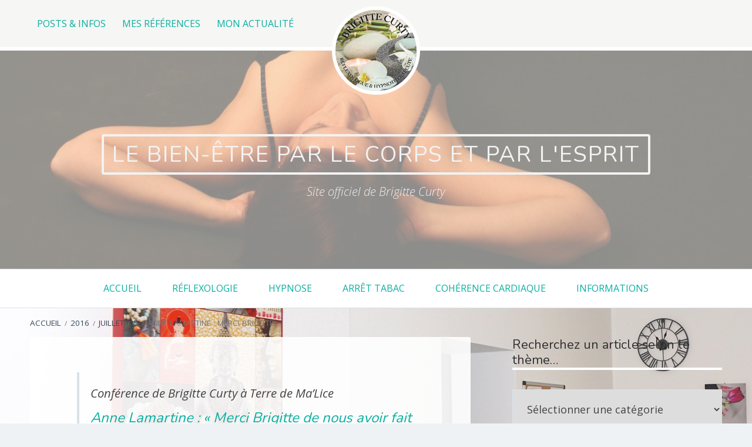

--- FILE ---
content_type: text/html; charset=UTF-8
request_url: http://www.reflexo-zone.fr/2016/07/05/anne-lamartine-merci-brigitte-de-nous-avoir-fait-facebook/
body_size: 10240
content:
<!DOCTYPE html>
<!--[if IE 9]>
<html class="ie ie9" lang="fr-FR">
<![endif]-->
<html lang="fr-FR">
<head>
<meta charset="UTF-8">
<meta name="viewport" content="width=device-width, initial-scale=1">
<link rel="profile" href="http://gmpg.org/xfn/11">
<link rel="pingback" href="http://www.reflexo-zone.fr/xmlrpc.php">

<title>Anne Lamartine  : Merci Brigitte&#8230; &#8211; Le Bien-être par le corps et par l&#039;esprit</title>
<link rel='dns-prefetch' href='//s0.wp.com' />
<link rel='dns-prefetch' href='//fonts.googleapis.com' />
<link rel='dns-prefetch' href='//s.w.org' />
<link rel="alternate" type="application/rss+xml" title="Le Bien-être par le corps et par l&#039;esprit &raquo; Flux" href="http://www.reflexo-zone.fr/feed/" />
<link rel="alternate" type="application/rss+xml" title="Le Bien-être par le corps et par l&#039;esprit &raquo; Flux des commentaires" href="http://www.reflexo-zone.fr/comments/feed/" />
<link rel="alternate" type="application/rss+xml" title="Le Bien-être par le corps et par l&#039;esprit &raquo; Anne Lamartine  : Merci Brigitte&#8230; Flux des commentaires" href="http://www.reflexo-zone.fr/2016/07/05/anne-lamartine-merci-brigitte-de-nous-avoir-fait-facebook/feed/" />
		<script type="text/javascript">
			window._wpemojiSettings = {"baseUrl":"https:\/\/s.w.org\/images\/core\/emoji\/2.3\/72x72\/","ext":".png","svgUrl":"https:\/\/s.w.org\/images\/core\/emoji\/2.3\/svg\/","svgExt":".svg","source":{"concatemoji":"http:\/\/www.reflexo-zone.fr\/wp-includes\/js\/wp-emoji-release.min.js?ver=4.8.27"}};
			!function(t,a,e){var r,i,n,o=a.createElement("canvas"),l=o.getContext&&o.getContext("2d");function c(t){var e=a.createElement("script");e.src=t,e.defer=e.type="text/javascript",a.getElementsByTagName("head")[0].appendChild(e)}for(n=Array("flag","emoji4"),e.supports={everything:!0,everythingExceptFlag:!0},i=0;i<n.length;i++)e.supports[n[i]]=function(t){var e,a=String.fromCharCode;if(!l||!l.fillText)return!1;switch(l.clearRect(0,0,o.width,o.height),l.textBaseline="top",l.font="600 32px Arial",t){case"flag":return(l.fillText(a(55356,56826,55356,56819),0,0),e=o.toDataURL(),l.clearRect(0,0,o.width,o.height),l.fillText(a(55356,56826,8203,55356,56819),0,0),e===o.toDataURL())?!1:(l.clearRect(0,0,o.width,o.height),l.fillText(a(55356,57332,56128,56423,56128,56418,56128,56421,56128,56430,56128,56423,56128,56447),0,0),e=o.toDataURL(),l.clearRect(0,0,o.width,o.height),l.fillText(a(55356,57332,8203,56128,56423,8203,56128,56418,8203,56128,56421,8203,56128,56430,8203,56128,56423,8203,56128,56447),0,0),e!==o.toDataURL());case"emoji4":return l.fillText(a(55358,56794,8205,9794,65039),0,0),e=o.toDataURL(),l.clearRect(0,0,o.width,o.height),l.fillText(a(55358,56794,8203,9794,65039),0,0),e!==o.toDataURL()}return!1}(n[i]),e.supports.everything=e.supports.everything&&e.supports[n[i]],"flag"!==n[i]&&(e.supports.everythingExceptFlag=e.supports.everythingExceptFlag&&e.supports[n[i]]);e.supports.everythingExceptFlag=e.supports.everythingExceptFlag&&!e.supports.flag,e.DOMReady=!1,e.readyCallback=function(){e.DOMReady=!0},e.supports.everything||(r=function(){e.readyCallback()},a.addEventListener?(a.addEventListener("DOMContentLoaded",r,!1),t.addEventListener("load",r,!1)):(t.attachEvent("onload",r),a.attachEvent("onreadystatechange",function(){"complete"===a.readyState&&e.readyCallback()})),(r=e.source||{}).concatemoji?c(r.concatemoji):r.wpemoji&&r.twemoji&&(c(r.twemoji),c(r.wpemoji)))}(window,document,window._wpemojiSettings);
		</script>
		<style type="text/css">
img.wp-smiley,
img.emoji {
	display: inline !important;
	border: none !important;
	box-shadow: none !important;
	height: 1em !important;
	width: 1em !important;
	margin: 0 .07em !important;
	vertical-align: -0.1em !important;
	background: none !important;
	padding: 0 !important;
}
</style>
<link rel='stylesheet' id='simple-payments-css'  href='http://www.reflexo-zone.fr/wp-content/plugins/jetpack/modules/simple-payments/simple-payments.css?ver=4.8.27' type='text/css' media='all' />
<link rel='stylesheet' id='PVGM-swipe-css-css'  href='http://www.reflexo-zone.fr/wp-content/plugins/photo-video-gallery-master/lightbox/swipebox/swipebox.css?ver=4.8.27' type='text/css' media='all' />
<link rel='stylesheet' id='PVGM-boot-strap-css-css'  href='http://www.reflexo-zone.fr/wp-content/plugins/photo-video-gallery-master/css/bootstrap.css?ver=4.8.27' type='text/css' media='all' />
<link rel='stylesheet' id='pvgm-effects-css-css'  href='http://www.reflexo-zone.fr/wp-content/plugins/photo-video-gallery-master/css/pvgm-effects.css?ver=4.8.27' type='text/css' media='all' />
<link rel='stylesheet' id='wp1s-frontend-style-css'  href='http://www.reflexo-zone.fr/wp-content/plugins/wp-1-slider/css/wp1s-frontend-style.css?ver=1.1.8' type='text/css' media='all' />
<link rel='stylesheet' id='wp1s-bxslider-style-css'  href='http://www.reflexo-zone.fr/wp-content/plugins/wp-1-slider/css/jquery.bxslider.css?ver=1.1.8' type='text/css' media='all' />
<link rel='stylesheet' id='wp1s-responsive-style-css'  href='http://www.reflexo-zone.fr/wp-content/plugins/wp-1-slider/css/wp1s-responsive.css?ver=1.1.8' type='text/css' media='all' />
<link rel='stylesheet' id='ecwd-popup-style-css'  href='http://www.reflexo-zone.fr/wp-content/plugins/event-calendar-wd/css/ecwd_popup.css?ver=1.1.8_58a6cdf537e00' type='text/css' media='all' />
<link rel='stylesheet' id='ecwd_font-awesome-css'  href='http://www.reflexo-zone.fr/wp-content/plugins/event-calendar-wd/css/font-awesome/font-awesome.css?ver=1.1.8_58a6cdf537e00' type='text/css' media='all' />
<link rel='stylesheet' id='ecwd-public-css'  href='http://www.reflexo-zone.fr/wp-content/plugins/event-calendar-wd/css/style.css?ver=1.1.8_58a6cdf537e00' type='text/css' media='all' />
<link rel='stylesheet' id='genericons-css'  href='http://www.reflexo-zone.fr/wp-content/plugins/jetpack/_inc/genericons/genericons/genericons.css?ver=3.1' type='text/css' media='all' />
<link rel='stylesheet' id='toivo-parent-style-css'  href='http://www.reflexo-zone.fr/wp-content/themes/toivo/style.min.css?ver=1.2.0' type='text/css' media='all' />
<link rel='stylesheet' id='toivo-style-css'  href='http://www.reflexo-zone.fr/wp-content/themes/eemeli-pro/style.css?ver=1.0.1' type='text/css' media='all' />
<style id='toivo-style-inline-css' type='text/css'>

			.site-header,
			.custom-header-image .site-header > .wrap::before {
				background-color: rgba( 248, 248, 244, 0.57);
			}
</style>
<!-- Inline jetpack_facebook_likebox -->
<style id='jetpack_facebook_likebox-inline-css' type='text/css'>
.widget_facebook_likebox {
	overflow: hidden;
}

</style>
<link rel='stylesheet' id='eemeli-pro-fonts-css'  href='https://fonts.googleapis.com/css?family=Open+Sans%3A300italic%2C400italic%2C700italic%2C400%2C700%2C300%7CNunito%3A400%2C700%2C300&#038;subset=latin%2Clatin-ext' type='text/css' media='all' />
<link rel='stylesheet' id='social-logos-css'  href='http://www.reflexo-zone.fr/wp-content/plugins/jetpack/_inc/social-logos/social-logos.min.css?ver=1' type='text/css' media='all' />
<link rel='stylesheet' id='open-sans-css'  href='https://fonts.googleapis.com/css?family=Open+Sans%3A300italic%2C400italic%2C600italic%2C300%2C400%2C600&#038;subset=latin%2Clatin-ext&#038;ver=4.8.27' type='text/css' media='all' />
<link rel='stylesheet' id='jetpack_css-css'  href='http://www.reflexo-zone.fr/wp-content/plugins/jetpack/css/jetpack.css?ver=5.2.5' type='text/css' media='all' />
<script type='text/javascript' src='http://www.reflexo-zone.fr/wp-includes/js/jquery/jquery.js?ver=1.12.4'></script>
<script type='text/javascript' src='http://www.reflexo-zone.fr/wp-includes/js/jquery/jquery-migrate.min.js?ver=1.4.1'></script>
<script type='text/javascript'>
/* <![CDATA[ */
var related_posts_js_options = {"post_heading":"h4"};
/* ]]> */
</script>
<script type='text/javascript' src='http://www.reflexo-zone.fr/wp-content/plugins/jetpack/modules/related-posts/related-posts.js?ver=20150408'></script>
<script type='text/javascript' src='http://www.reflexo-zone.fr/wp-content/plugins/photo-video-gallery-master/lightbox/swipebox/jquery.swipebox.min.js?ver=4.8.27'></script>
<script type='text/javascript' src='http://www.reflexo-zone.fr/wp-content/plugins/wp-1-slider/js/jquery.fitvids.js?ver=1.1.8'></script>
<script type='text/javascript' src='http://www.reflexo-zone.fr/wp-content/plugins/wp-1-slider/js/jquery.bxslider.min.js?ver=1.1.8'></script>
<script type='text/javascript' src='http://www.reflexo-zone.fr/wp-content/plugins/wp-1-slider/js/wp1s-frontend-script.js?ver=1.1.8'></script>
<link rel='https://api.w.org/' href='http://www.reflexo-zone.fr/wp-json/' />
<link rel="EditURI" type="application/rsd+xml" title="RSD" href="http://www.reflexo-zone.fr/xmlrpc.php?rsd" />
<link rel="wlwmanifest" type="application/wlwmanifest+xml" href="http://www.reflexo-zone.fr/wp-includes/wlwmanifest.xml" /> 
<link rel='prev' title='L&rsquo;espace d&rsquo;accompagnement thérapeutique accueilli dans l&rsquo;hôpital de Moulins a déménagé' href='http://www.reflexo-zone.fr/2016/06/18/cancer-lespace-daccompagnement-therapeutique-accueilli-dans-lhopital-a-demenage/' />
<link rel='next' title='Réflexologie plantaire, ou comment prendre soin de soi par les pieds &#8211; bibamagazine.fr' href='http://www.reflexo-zone.fr/2016/07/25/reflexologie-plantaire-ou-comment-prendre-soin-de-soi-par-les-pieds-bibamagazine-fr/' />
<meta name="generator" content="WordPress 4.8.27" />
<link rel="canonical" href="http://www.reflexo-zone.fr/2016/07/05/anne-lamartine-merci-brigitte-de-nous-avoir-fait-facebook/" />
<link rel='shortlink' href='http://wp.me/p7DG1g-2m' />
<link rel="alternate" type="application/json+oembed" href="http://www.reflexo-zone.fr/wp-json/oembed/1.0/embed?url=http%3A%2F%2Fwww.reflexo-zone.fr%2F2016%2F07%2F05%2Fanne-lamartine-merci-brigitte-de-nous-avoir-fait-facebook%2F" />
<link rel="alternate" type="text/xml+oembed" href="http://www.reflexo-zone.fr/wp-json/oembed/1.0/embed?url=http%3A%2F%2Fwww.reflexo-zone.fr%2F2016%2F07%2F05%2Fanne-lamartine-merci-brigitte-de-nous-avoir-fait-facebook%2F&#038;format=xml" />

<link rel='dns-prefetch' href='//v0.wordpress.com'>
<link rel='dns-prefetch' href='//i0.wp.com'>
<link rel='dns-prefetch' href='//i1.wp.com'>
<link rel='dns-prefetch' href='//i2.wp.com'>

<style type="text/css" id="custom-header-css">@media screen and (min-width: 1px) { body.custom-header-image .site-header { background: url(http://www.reflexo-zone.fr/wp-content/uploads/2016/06/cropped-Fotolia_5649808_XL.jpg) no-repeat 50% 50%; -webkit-background-size: cover; -moz-background-size: cover; -o-background-size: cover; background-size: cover; } }.site-title, .site-title a, .site-description, .site-description a { color: #f2f2f2 }.site-title a { border-color: #f2f2f2 }</style>
<style type="text/css" id="custom-background-css">
body.custom-background { background-image: url("http://www.reflexo-zone.fr/wp-content/uploads/2016/07/salle-attente_ok.jpg"); background-position: left top; background-size: auto; background-repeat: no-repeat; background-attachment: fixed; }
</style>

<!-- Jetpack Open Graph Tags -->
<meta property="og:type" content="article" />
<meta property="og:title" content="Anne Lamartine  : Merci Brigitte&#8230;" />
<meta property="og:url" content="http://www.reflexo-zone.fr/2016/07/05/anne-lamartine-merci-brigitte-de-nous-avoir-fait-facebook/" />
<meta property="og:description" content="Conférence de Brigitte Curty à Terre de Ma&rsquo;Lice Anne Lamartine : « Merci Brigitte de nous avoir fait partager ton expérience de la cohérence cardiaque ! … » Lire la suite&#8230; &nbsp; Source…" />
<meta property="article:published_time" content="2016-07-05T11:08:42+02:00" />
<meta property="article:modified_time" content="2017-02-17T10:13:31+01:00" />
<meta property="og:site_name" content="Le Bien-être par le corps et par l&#039;esprit" />
<meta property="og:image" content="http://www.reflexo-zone.fr/wp-content/uploads/2016/07/conf_CC.jpg" />
<meta property="og:image:width" content="591" />
<meta property="og:image:height" content="442" />
<meta property="og:locale" content="fr_FR" />
<meta name="twitter:card" content="summary" />
<link rel="icon" href="https://i0.wp.com/www.reflexo-zone.fr/wp-content/uploads/2016/07/cropped-bcportrait.jpg?fit=32%2C32" sizes="32x32" />
<link rel="icon" href="https://i0.wp.com/www.reflexo-zone.fr/wp-content/uploads/2016/07/cropped-bcportrait.jpg?fit=192%2C192" sizes="192x192" />
<link rel="apple-touch-icon-precomposed" href="https://i0.wp.com/www.reflexo-zone.fr/wp-content/uploads/2016/07/cropped-bcportrait.jpg?fit=180%2C180" />
<meta name="msapplication-TileImage" content="https://i0.wp.com/www.reflexo-zone.fr/wp-content/uploads/2016/07/cropped-bcportrait.jpg?fit=270%2C270" />
</head>

<body class="post-template-default single single-post postid-146 single-format-status custom-background wp-custom-logo ecwd-theme-parent-toivo ecwd-theme-child-eemeli-pro custom-header-image layout-2c-l group-blog toivo-theme" itemscope itemtype="http://schema.org/Blog">
<div id="page" class="site">

	<a class="skip-link screen-reader-text" href="#content">Aller au contenu principal</a>

			<div id="top-header" class="top-header">
			
			<div id="top-header-buttons" class="top-header-buttons">
									<button id="top-nav-toggle">Menu haut</button>
							
							</div><!-- .top-header-buttons -->
				
			
	
	<nav id="menu-top" class="menu top-navigation" role="navigation" aria-label="Menu haut" itemscope="itemscope" itemtype="http://schema.org/SiteNavigationElement">
		<h2 class="screen-reader-text">Menu haut</h2>
		
		<div class="menu-menuhaut-container"><ul id="menu-top-items" class="menu-items menu-top-items"><li id="menu-item-172" class="menu-item menu-item-type-post_type menu-item-object-page menu-item-172"><a href="http://www.reflexo-zone.fr/actualites/">Posts &#038; Infos</a></li>
<li id="menu-item-41" class="menu-item menu-item-type-post_type menu-item-object-page menu-item-41"><a href="http://www.reflexo-zone.fr/mes-references/">Mes références</a></li>
<li id="menu-item-337" class="menu-item menu-item-type-post_type menu-item-object-page menu-item-337"><a href="http://www.reflexo-zone.fr/la-presse-en-parle/">Mon Actualité</a></li>
</ul></div>	</nav><!-- #menu-top -->

			
		</div>
		
		
	<header id="masthead" class="site-header" role="banner" aria-labelledby="site-title" itemscope="itemscope" itemtype="http://schema.org/WPHeader">
		
		<div class="wrap">
		
			<a href="http://www.reflexo-zone.fr/" class="custom-logo-link" rel="home" itemprop="url"><img width="512" height="512" src="https://i1.wp.com/www.reflexo-zone.fr/wp-content/uploads/2016/07/site_logo-1.jpg?fit=512%2C512" class="custom-logo" alt="Signature" itemprop="logo" srcset="https://i1.wp.com/www.reflexo-zone.fr/wp-content/uploads/2016/07/site_logo-1.jpg?w=512 512w, https://i1.wp.com/www.reflexo-zone.fr/wp-content/uploads/2016/07/site_logo-1.jpg?resize=150%2C150 150w, https://i1.wp.com/www.reflexo-zone.fr/wp-content/uploads/2016/07/site_logo-1.jpg?resize=300%2C300 300w, https://i1.wp.com/www.reflexo-zone.fr/wp-content/uploads/2016/07/site_logo-1.jpg?resize=400%2C400 400w, https://i1.wp.com/www.reflexo-zone.fr/wp-content/uploads/2016/07/site_logo-1.jpg?resize=140%2C140 140w" sizes="(max-width: 512px) 100vw, 512px" data-attachment-id="136" data-permalink="http://www.reflexo-zone.fr/site_logo-2/" data-orig-file="https://i1.wp.com/www.reflexo-zone.fr/wp-content/uploads/2016/07/site_logo-1.jpg?fit=512%2C512" data-orig-size="512,512" data-comments-opened="1" data-image-meta="{&quot;aperture&quot;:&quot;0&quot;,&quot;credit&quot;:&quot;&quot;,&quot;camera&quot;:&quot;&quot;,&quot;caption&quot;:&quot;&quot;,&quot;created_timestamp&quot;:&quot;0&quot;,&quot;copyright&quot;:&quot;&quot;,&quot;focal_length&quot;:&quot;0&quot;,&quot;iso&quot;:&quot;0&quot;,&quot;shutter_speed&quot;:&quot;0&quot;,&quot;title&quot;:&quot;&quot;,&quot;orientation&quot;:&quot;0&quot;}" data-image-title="Signature" data-image-description="" data-medium-file="https://i1.wp.com/www.reflexo-zone.fr/wp-content/uploads/2016/07/site_logo-1.jpg?fit=300%2C300" data-large-file="https://i1.wp.com/www.reflexo-zone.fr/wp-content/uploads/2016/07/site_logo-1.jpg?fit=512%2C512" /></a>	
			<div class="site-branding">
			
											<div id="site-title" class="site-title" itemprop="headline">
								<a href="http://www.reflexo-zone.fr/" rel="home">Le Bien-être par le corps et par l&#039;esprit</a>
							</div>
						
										
						<div id="site-description" class="site-description" itemprop="description">Site officiel de Brigitte Curty</div>
			
							
			</div><!-- .site-branding -->
			
		</div><!-- .wrap -->
			
	</header><!-- #masthead -->
	
		
	

	<button id="nav-toggle">Menu</button>
	
	<nav id="menu-primary" class="menu main-navigation" role="navigation" aria-label="Menu principal" itemscope="itemscope" itemtype="http://schema.org/SiteNavigationElement">
		<h2 class="screen-reader-text">Menu principal</h2>
		
		<div class="wrap">
			
			<div class="menu-mainmenu-container"><ul id="menu-primary-items" class="menu-items"><li id="menu-item-188" class="menu-item menu-item-type-post_type menu-item-object-page menu-item-home menu-item-188"><a href="http://www.reflexo-zone.fr/">Accueil</a></li>
<li id="menu-item-46" class="menu-item menu-item-type-post_type menu-item-object-page menu-item-46"><a href="http://www.reflexo-zone.fr/reflexologie/">Réflexologie</a></li>
<li id="menu-item-47" class="menu-item menu-item-type-post_type menu-item-object-page menu-item-47"><a href="http://www.reflexo-zone.fr/hypnose/">Hypnose</a></li>
<li id="menu-item-461" class="menu-item menu-item-type-post_type menu-item-object-page menu-item-461"><a href="http://www.reflexo-zone.fr/arret-tabac/">Arrêt Tabac</a></li>
<li id="menu-item-99" class="menu-item menu-item-type-post_type menu-item-object-page menu-item-99"><a href="http://www.reflexo-zone.fr/coherence-cardiaque/">Cohérence cardiaque</a></li>
<li id="menu-item-430" class="menu-item menu-item-type-post_type menu-item-object-page menu-item-430"><a href="http://www.reflexo-zone.fr/contact-informations/">Informations</a></li>
</ul></div>		
		</div><!-- .wrap -->
	</nav><!-- #menu-primary -->


	<div id="content" class="site-content">
		<div class="wrap">
			<div class="wrap-inside">
				
				<nav role="navigation" aria-label="Breadcrumbs" class="breadcrumb-trail breadcrumbs" itemprop="breadcrumb"><h2 class="screen-reader-text">Fil d&#039;Ariane</h2><div class="wrap"><ul class="trail-items" itemscope itemtype="http://schema.org/BreadcrumbList"><meta name="numberOfItems" content="5" /><meta name="itemListOrder" content="Ascending" /><li itemprop="itemListElement" itemscope itemtype="http://schema.org/ListItem" class="trail-item trail-begin"><a href="http://www.reflexo-zone.fr" rel="home"><span itemprop="name">Accueil</span></a><meta itemprop="position" content="1" /></li><li itemprop="itemListElement" itemscope itemtype="http://schema.org/ListItem" class="trail-item"><a href="http://www.reflexo-zone.fr/2016/"><span itemprop="name">2016</span></a><meta itemprop="position" content="2" /></li><li itemprop="itemListElement" itemscope itemtype="http://schema.org/ListItem" class="trail-item"><a href="http://www.reflexo-zone.fr/2016/07/"><span itemprop="name">juillet</span></a><meta itemprop="position" content="3" /></li><li itemprop="itemListElement" itemscope itemtype="http://schema.org/ListItem" class="trail-item"><a href="http://www.reflexo-zone.fr/2016/07/05/"><span itemprop="name">5</span></a><meta itemprop="position" content="4" /></li><li itemprop="itemListElement" itemscope itemtype="http://schema.org/ListItem" class="trail-item trail-end"><span itemprop="name">Anne Lamartine  : Merci Brigitte&#8230;</span><meta itemprop="position" content="5" /></li></ul></div></nav>				
				<div id="primary" class="content-area">
					<main id="main" class="site-main" role="main" itemprop="mainContentOfPage">

	
		
<article id="post-146" class="post-146 post type-post status-publish format-status category-coherence-cardiaque tag-coherence-cardiaque post_format-post-format-status entry" itemscope="itemscope" itemtype="http://schema.org/BlogPosting" itemprop="blogPost">

	<div class="entry-inner">

				
			<div class="entry-content" itemprop="articleBody">
		
								
				<div class="entry-wrapper">
					<blockquote><p>Conférence de Brigitte Curty à Terre de Ma&rsquo;Lice</p>
<h4><span style="color: #08b0a0;">Anne Lamartine : « <em>Merci Brigitte de nous avoir fait partager ton expérience de la cohérence cardiaque ! </em>… »</span></h4>
<h4><span style="color: #08b0a0;"><a href="https://www.facebook.com/anne.lamartine.31/posts/1115096825218376" target="_blank">Lire la suite</a><a href="http://www.reflexo-zone.fr/2016/07/25/anne-lamartine-merci-brigitte-de-nous-avoir-fait-facebook/conf_cc/">&#8230;</a></span></h4>
<p><a href="https://www.facebook.com/anne.lamartine.31/posts/1115096825218376" target="_blank"><img data-attachment-id="154" data-permalink="http://www.reflexo-zone.fr/2016/07/05/anne-lamartine-merci-brigitte-de-nous-avoir-fait-facebook/conf_cc/" data-orig-file="https://i0.wp.com/www.reflexo-zone.fr/wp-content/uploads/2016/07/conf_CC.jpg?fit=591%2C442" data-orig-size="591,442" data-comments-opened="1" data-image-meta="{&quot;aperture&quot;:&quot;0&quot;,&quot;credit&quot;:&quot;&quot;,&quot;camera&quot;:&quot;&quot;,&quot;caption&quot;:&quot;&quot;,&quot;created_timestamp&quot;:&quot;0&quot;,&quot;copyright&quot;:&quot;&quot;,&quot;focal_length&quot;:&quot;0&quot;,&quot;iso&quot;:&quot;0&quot;,&quot;shutter_speed&quot;:&quot;0&quot;,&quot;title&quot;:&quot;&quot;,&quot;orientation&quot;:&quot;1&quot;}" data-image-title="Conférence Cohérence Cardiaque" data-image-description="" data-medium-file="https://i0.wp.com/www.reflexo-zone.fr/wp-content/uploads/2016/07/conf_CC.jpg?fit=300%2C224" data-large-file="https://i0.wp.com/www.reflexo-zone.fr/wp-content/uploads/2016/07/conf_CC.jpg?fit=591%2C442" class="alignleft wp-image-154 size-full" src="https://i0.wp.com/www.reflexo-zone.fr/wp-content/uploads/2016/07/conf_CC.jpg?resize=591%2C442" alt="Conférence Cohérence Cardiaque" srcset="https://i0.wp.com/www.reflexo-zone.fr/wp-content/uploads/2016/07/conf_CC.jpg?w=591 591w, https://i0.wp.com/www.reflexo-zone.fr/wp-content/uploads/2016/07/conf_CC.jpg?resize=300%2C224 300w" sizes="(max-width: 591px) 100vw, 591px" data-recalc-dims="1" /></a></p>
<p>&nbsp;</p>
<p>Source : <em><a href="https://www.facebook.com/anne.lamartine.31/posts/1115096825218376" target="_blank">Terre de Ma&rsquo;Lice sur Facebook</a></em></p></blockquote>
<div class="sharedaddy sd-sharing-enabled"><div class="robots-nocontent sd-block sd-social sd-social-icon sd-sharing"><h3 class="sd-title">Partager :</h3><div class="sd-content"><ul><li class="share-facebook"><a rel="nofollow" data-shared="sharing-facebook-146" class="share-facebook sd-button share-icon no-text" href="http://www.reflexo-zone.fr/2016/07/05/anne-lamartine-merci-brigitte-de-nous-avoir-fait-facebook/?share=facebook" target="_blank" title="Cliquez pour partager sur Facebook"><span></span><span class="sharing-screen-reader-text">Cliquez pour partager sur Facebook(ouvre dans une nouvelle fenêtre)</span></a></li><li class="share-linkedin"><a rel="nofollow" data-shared="sharing-linkedin-146" class="share-linkedin sd-button share-icon no-text" href="http://www.reflexo-zone.fr/2016/07/05/anne-lamartine-merci-brigitte-de-nous-avoir-fait-facebook/?share=linkedin" target="_blank" title="Cliquez pour partager sur LinkedIn"><span></span><span class="sharing-screen-reader-text">Cliquez pour partager sur LinkedIn(ouvre dans une nouvelle fenêtre)</span></a></li><li class="share-twitter"><a rel="nofollow" data-shared="sharing-twitter-146" class="share-twitter sd-button share-icon no-text" href="http://www.reflexo-zone.fr/2016/07/05/anne-lamartine-merci-brigitte-de-nous-avoir-fait-facebook/?share=twitter" target="_blank" title="Cliquez pour partager sur Twitter"><span></span><span class="sharing-screen-reader-text">Cliquez pour partager sur Twitter(ouvre dans une nouvelle fenêtre)</span></a></li><li class="share-google-plus-1"><a rel="nofollow" data-shared="sharing-google-146" class="share-google-plus-1 sd-button share-icon no-text" href="http://www.reflexo-zone.fr/2016/07/05/anne-lamartine-merci-brigitte-de-nous-avoir-fait-facebook/?share=google-plus-1" target="_blank" title="Cliquez pour partager sur Google+"><span></span><span class="sharing-screen-reader-text">Cliquez pour partager sur Google+(ouvre dans une nouvelle fenêtre)</span></a></li><li class="share-jetpack-whatsapp"><a rel="nofollow" data-shared="" class="share-jetpack-whatsapp sd-button share-icon no-text" href="whatsapp://send?text=Anne%20Lamartine%20%20%3A%20Merci%20Brigitte... http%3A%2F%2Fwww.reflexo-zone.fr%2F2016%2F07%2F05%2Fanne-lamartine-merci-brigitte-de-nous-avoir-fait-facebook%2F" target="_blank" title="Cliquez pour partager sur WhatsApp"><span></span><span class="sharing-screen-reader-text">Cliquez pour partager sur WhatsApp(ouvre dans une nouvelle fenêtre)</span></a></li><li><a href="#" class="sharing-anchor sd-button share-more"><span>Plus</span></a></li><li class="share-end"></li></ul><div class="sharing-hidden"><div class="inner" style="display: none;"><ul><li class="share-email"><a rel="nofollow" data-shared="" class="share-email sd-button share-icon no-text" href="http://www.reflexo-zone.fr/2016/07/05/anne-lamartine-merci-brigitte-de-nous-avoir-fait-facebook/?share=email" target="_blank" title="Cliquez pour envoyer par e-mail à un ami"><span></span><span class="sharing-screen-reader-text">Cliquez pour envoyer par e-mail à un ami(ouvre dans une nouvelle fenêtre)</span></a></li><li class="share-print"><a rel="nofollow" data-shared="" class="share-print sd-button share-icon no-text" href="http://www.reflexo-zone.fr/2016/07/05/anne-lamartine-merci-brigitte-de-nous-avoir-fait-facebook/#print" target="_blank" title="Cliquer pour imprimer"><span></span><span class="sharing-screen-reader-text">Cliquer pour imprimer(ouvre dans une nouvelle fenêtre)</span></a></li><li class="share-end"></li><li class="share-end"></li></ul></div></div></div></div></div>
<div id='jp-relatedposts' class='jp-relatedposts' >
	<h3 class="jp-relatedposts-headline"><em>Articles similaires</em></h3>
</div>				</div><!-- .entry-wrapper -->
			
			</div><!-- .entry-content -->
		
			<footer class="entry-footer">
				
	<div class="entry-meta">
		<span class="entry-date"><span class="screen-reader-text">Publié le </span><a href="http://www.reflexo-zone.fr/2016/07/05/anne-lamartine-merci-brigitte-de-nous-avoir-fait-facebook/" rel="bookmark"><time class="entry-date" datetime="2016-07-05T13:08:42+02:00"itemprop="datePublished">5 juillet 2016</time></a></span><span class="byline"><span class="entry-author" itemprop="author" itemscope="itemscope" itemtype="http://schema.org/Person"><span class="screen-reader-text">Auteur </span><a class="entry-author-link" href="http://www.reflexo-zone.fr/author/reflexozenbc2016/" rel="author" itemprop="url"><span itemprop="name">Brigitte</span></a></span></span>					<span class="comments-link"><a href="http://www.reflexo-zone.fr/2016/07/05/anne-lamartine-merci-brigitte-de-nous-avoir-fait-facebook/#respond" class="comments-link" itemprop="discussionURL">Aucun commentaire<span class="screen-reader-text"> sur Anne Lamartine  : Merci Brigitte&#8230;</span></a></span>
			</div><!-- .entry-meta -->
			
				<span class="entry-terms category" itemprop="articleSection">Publié dans <a href="http://www.reflexo-zone.fr/category/coherence-cardiaque/" rel="tag">Cohérence cardiaque</a></span>				<br /><span class="entry-terms post_tag" itemprop="keywords">Étiqueté <a href="http://www.reflexo-zone.fr/tag/coherence-cardiaque/" rel="tag">Cohérence cardiaque</a></span>			</footer><!-- .entry-footer -->
		
				
	</div><!-- .entry-inner -->
	
</article><!-- #post-## -->
		
	<nav class="navigation post-navigation" role="navigation">
		<h2 class="screen-reader-text">Navigation de l’article</h2>
		<div class="nav-links"><div class="nav-previous"><a href="http://www.reflexo-zone.fr/2016/06/18/cancer-lespace-daccompagnement-therapeutique-accueilli-dans-lhopital-a-demenage/" rel="prev"><span class="meta-nav" aria-hidden="true">Précédent</span> <span class="screen-reader-text">Précédent&nbsp;:</span> <span class="post-title">L&rsquo;espace d&rsquo;accompagnement thérapeutique accueilli dans l&rsquo;hôpital de Moulins a déménagé</span></a></div><div class="nav-next"><a href="http://www.reflexo-zone.fr/2016/07/25/reflexologie-plantaire-ou-comment-prendre-soin-de-soi-par-les-pieds-bibamagazine-fr/" rel="next"><span class="meta-nav" aria-hidden="true">Suivant</span> <span class="screen-reader-text">Suivant&nbsp;:</span> <span class="post-title">Réflexologie plantaire, ou comment prendre soin de soi par les pieds &#8211; bibamagazine.fr</span></a></div></div>
	</nav>
		
<div id="comments" class="comments-area">

	<div class="comments-content entry-content">
	
			<h2 class="comments-title-no">
			Laisser un commentaire		</h2>
	
	
	
		<div id="respond" class="comment-respond">
		<h3 id="reply-title" class="comment-reply-title">Laisser un commentaire <small><a rel="nofollow" id="cancel-comment-reply-link" href="/2016/07/05/anne-lamartine-merci-brigitte-de-nous-avoir-fait-facebook/#respond" style="display:none;">Annuler la réponse.</a></small></h3><p class="must-log-in">Vous devez <a href="http://www.reflexo-zone.fr/wp-login.php?redirect_to=http%3A%2F%2Fwww.reflexo-zone.fr%2F2016%2F07%2F05%2Fanne-lamartine-merci-brigitte-de-nous-avoir-fait-facebook%2F">être connecté·e</a> pour rédiger un commentaire.</p>	</div><!-- #respond -->
		
	</div><!-- .comments-content -->

</div><!-- #comments -->

	

					</main><!-- #main -->
				</div><!-- #primary -->

			

	<aside id="sidebar-primary" class="sidebar-primary sidebar" role="complementary" aria-labelledby="sidebar-primary-header" itemscope="itemscope" itemtype="http://schema.org/WPSideBar">
		<h2 class="screen-reader-text" id="sidebar-primary-header">Barre latérale principale</h2>
		
		<div class="wrap">
	
					
				<section id="categories-2" class="widget widget_categories"><h3 class="widget-title">Recherchez un article selon le thème&#8230;</h3><label class="screen-reader-text" for="cat">Recherchez un article selon le thème&#8230;</label><select  name='cat' id='cat' class='postform' >
	<option value='-1'>Sélectionner une catégorie</option>
	<option class="level-0" value="9">Arrêt Tabac</option>
	<option class="level-0" value="7">Cohérence cardiaque</option>
	<option class="level-0" value="4">Hypnose</option>
	<option class="level-0" value="5">Hypnothérapie</option>
	<option class="level-0" value="1">Non classé</option>
	<option class="level-0" value="8">Pédohypnose</option>
	<option class="level-0" value="6">Réflexologie</option>
</select>

<script type='text/javascript'>
/* <![CDATA[ */
(function() {
	var dropdown = document.getElementById( "cat" );
	function onCatChange() {
		if ( dropdown.options[ dropdown.selectedIndex ].value > 0 ) {
			location.href = "http://www.reflexo-zone.fr/?cat=" + dropdown.options[ dropdown.selectedIndex ].value;
		}
	}
	dropdown.onchange = onCatChange;
})();
/* ]]> */
</script>

</section>			
				
		</div><!-- .wrap -->

	</aside><!-- #sidebar-primary .sidebar -->

			
			</div><!-- .wrap-inside -->
		</div><!-- .wrap -->
	</div><!-- #content -->
	
	

	<aside id="sidebar-subsidiary" class="sidebar-subsidiary sidebar" role="complementary" aria-labelledby="sidebar-subsidiary-header" itemscope="itemscope" itemtype="http://schema.org/WPSideBar">
		<h2 class="screen-reader-text" id="sidebar-subsidiary-header">Barre latérale subsidiaire</h2>
		
		<div class="wrap">
			<div class="wrap-inside">
			
				<section id="widget_contact_info-3" class="widget widget_contact_info"><h3 class="widget-title">Coordonnées</h3><div class="confit-address"><a href="https://maps.google.com/maps?z=16&#038;q=28+place+jules+ferry+03400+yzeure" target="_blank">28 Place Jules Ferry<br/>03400 Yzeure</a></div><div class="confit-phone">06 71 95 50 94</div><div class="confit-email"><a href="mailto:reflexo-zone@orange.fr">reflexo-zone@orange.fr</a></div><div class="confit-hours">---------------------<br/>Sur RDV uniquement !</div></section><section id="facebook-likebox-2" class="widget widget_facebook_likebox"><h3 class="widget-title"><a href="https://www.facebook.com/Reflexo-Zone-122617557927251/">Rejoignez-moi sur Facebook !</a></h3>		<div id="fb-root"></div>
		<div class="fb-page" data-href="https://www.facebook.com/Reflexo-Zone-122617557927251/" data-width="340"  data-height="400" data-hide-cover="true" data-show-facepile="true" data-show-posts="false">
		<div class="fb-xfbml-parse-ignore"><blockquote cite="https://www.facebook.com/Reflexo-Zone-122617557927251/"><a href="https://www.facebook.com/Reflexo-Zone-122617557927251/">Rejoignez-moi sur Facebook !</a></blockquote></div>
		</div>
		</section>		
			</div><!-- .wrap-inside -->	
		</div><!-- .div -->

	</aside><!-- #sidebar-subsidiary .sidebar -->

	
		
		<footer id="colophon" class="site-footer" role="contentinfo" itemscope="itemscope" itemtype="http://schema.org/WPFooter">
		
			<div class="site-info">
			
				REFLEXO-ZONE.COM est le site officiel de Brigitte Curty dont le cabinet est situé au 41, av. Ferdinand Sarrien à Bourbon-Lancy. Mme Curty est la directrice de la publication de ce site Internet, qui est mis en place et webmasterisé par COMeStudio.fr . L’hébergement du site est assuré par la société OVH SAS, dont le siège social est situé au 2, rue Kellermann - 59100 Roubaix.			
			</div><!-- .site-info -->
		
		</footer><!-- #colophon -->
		
		
		
</div><!-- #page -->

	<div style="display:none">
	</div>

	<script type="text/javascript">
		window.WPCOM_sharing_counts = {"http:\/\/www.reflexo-zone.fr\/2016\/07\/05\/anne-lamartine-merci-brigitte-de-nous-avoir-fait-facebook\/":146};
	</script>
	<div id="sharing_email" style="display: none;">
		<form action="/2016/07/05/anne-lamartine-merci-brigitte-de-nous-avoir-fait-facebook/" method="post">
			<label for="target_email">Envoyer à l'adresse e-mail</label>
			<input type="email" name="target_email" id="target_email" value="" />

			
				<label for="source_name">Votre nom</label>
				<input type="text" name="source_name" id="source_name" value="" />

				<label for="source_email">Votre adresse e-mail</label>
				<input type="email" name="source_email" id="source_email" value="" />

						<input type="text" id="jetpack-source_f_name" name="source_f_name" class="input" value="" size="25" autocomplete="off" title="Ce champ est utilisé pour la validation du formulaire et ne doit pas être changé" />
			<script>jQuery( document ).ready( function(){ document.getElementById('jetpack-source_f_name').value = '' });</script>
			
			<img style="float: right; display: none" class="loading" src="http://www.reflexo-zone.fr/wp-content/plugins/jetpack/modules/sharedaddy/images/loading.gif" alt="loading" width="16" height="16" />
			<input type="submit" value="Envoyer un e-mail" class="sharing_send" />
			<a rel="nofollow" href="#cancel" class="sharing_cancel">Annuler</a>

			<div class="errors errors-1" style="display: none;">
				L'article n'a pas été envoyé - Vérifiez vos adresses e-mail&nbsp;!			</div>

			<div class="errors errors-2" style="display: none;">
				La vérification e-mail a échoué, veuillez réessayer			</div>

			<div class="errors errors-3" style="display: none;">
				Impossible de partager les articles de votre blog par e-mail.			</div>
		</form>
	</div>
<!--[if lte IE 8]>
<link rel='stylesheet' id='jetpack-carousel-ie8fix-css'  href='http://www.reflexo-zone.fr/wp-content/plugins/jetpack/modules/carousel/jetpack-carousel-ie8fix.css?ver=20121024' type='text/css' media='all' />
<![endif]-->
<script type='text/javascript' src='http://www.reflexo-zone.fr/wp-content/plugins/event-calendar-wd/js/ecwd_popup.js?ver=1.1.8_58a6cdf537e00'></script>
<script type='text/javascript' src='http://www.reflexo-zone.fr/wp-includes/js/jquery/ui/core.min.js?ver=1.11.4'></script>
<script type='text/javascript' src='http://www.reflexo-zone.fr/wp-includes/js/jquery/ui/widget.min.js?ver=1.11.4'></script>
<script type='text/javascript' src='http://www.reflexo-zone.fr/wp-includes/js/jquery/ui/mouse.min.js?ver=1.11.4'></script>
<script type='text/javascript' src='http://www.reflexo-zone.fr/wp-includes/js/jquery/ui/draggable.min.js?ver=1.11.4'></script>
<script type='text/javascript' src='http://www.reflexo-zone.fr/wp-includes/js/imagesloaded.min.js?ver=3.2.0'></script>
<script type='text/javascript' src='http://www.reflexo-zone.fr/wp-includes/js/masonry.min.js?ver=3.3.2'></script>
<script type='text/javascript'>
/* <![CDATA[ */
var ecwd = {"ajaxurl":"http:\/\/www.reflexo-zone.fr\/wp-admin\/admin-ajax.php","ajaxnonce":"e36393faea","loadingText":"Chargement\u2026","event_popup_title_text":"D\u00e9tails de l'\u00e9v\u00e8nement","plugin_url":"http:\/\/www.reflexo-zone.fr\/wp-content\/plugins\/event-calendar-wd","gmap_key":"","gmap_style":""};
/* ]]> */
</script>
<script type='text/javascript' src='http://www.reflexo-zone.fr/wp-content/plugins/event-calendar-wd/js/scripts.js?ver=1.1.8_58a6cdf537e00'></script>
<script type='text/javascript' src='http://www.reflexo-zone.fr/wp-content/plugins/jetpack/modules/photon/photon.js?ver=20130122'></script>
<script type='text/javascript' src='https://s0.wp.com/wp-content/js/devicepx-jetpack.js?ver=202603'></script>
<script type='text/javascript' src='http://www.reflexo-zone.fr/wp-content/themes/toivo/js/responsive-nav.min.js?ver=1.2.0'></script>
<script type='text/javascript'>
/* <![CDATA[ */
var navSettings = {"expand":"<span class=\"screen-reader-text\">Ouvrir le sous-menu<\/span>","collapse":"<span class=\"screen-reader-text\">Fermer le sous-menu<\/span>","dropdown":"1"};
/* ]]> */
</script>
<script type='text/javascript' src='http://www.reflexo-zone.fr/wp-content/themes/toivo/js/functions.min.js?ver=1.2.0'></script>
<script type='text/javascript' src='http://www.reflexo-zone.fr/wp-includes/js/comment-reply.min.js?ver=4.8.27'></script>
<script type='text/javascript'>
/* <![CDATA[ */
var jpfbembed = {"appid":"249643311490","locale":"fr_FR"};
/* ]]> */
</script>
<script type='text/javascript' src='http://www.reflexo-zone.fr/wp-content/plugins/jetpack/_inc/facebook-embed.js'></script>
<script type='text/javascript' src='http://www.reflexo-zone.fr/wp-includes/js/wp-embed.min.js?ver=4.8.27'></script>
<script type='text/javascript' src='http://www.reflexo-zone.fr/wp-content/plugins/jetpack/_inc/spin.js?ver=1.3'></script>
<script type='text/javascript' src='http://www.reflexo-zone.fr/wp-content/plugins/jetpack/_inc/jquery.spin.js?ver=1.3'></script>
<script type='text/javascript'>
/* <![CDATA[ */
var jetpackCarouselStrings = {"widths":[370,700,1000,1200,1400,2000],"is_logged_in":"","lang":"fr","ajaxurl":"http:\/\/www.reflexo-zone.fr\/wp-admin\/admin-ajax.php","nonce":"67a559994c","display_exif":"1","display_geo":"1","single_image_gallery":"1","single_image_gallery_media_file":"","background_color":"black","comment":"Commentaire","post_comment":"Laisser un commentaire","write_comment":"\u00c9crire un commentaire...","loading_comments":"Chargement des commentaires\u2026","download_original":"Afficher dans sa taille r\u00e9elle <span class=\"photo-size\">{0}<span class=\"photo-size-times\">\u00d7<\/span>{1}<\/span>.","no_comment_text":"Veuillez ajouter du contenu \u00e0 votre commentaire.","no_comment_email":"Merci de renseigner une adresse e-mail.","no_comment_author":"Merci de renseigner votre nom.","comment_post_error":"Une erreur s'est produite \u00e0 la publication de votre commentaire. Veuillez nous en excuser, et r\u00e9essayer dans quelques instants.","comment_approved":"Votre commentaire a \u00e9t\u00e9 approuv\u00e9.","comment_unapproved":"Votre commentaire est en attente de validation.","camera":"Appareil photo","aperture":"Ouverture","shutter_speed":"Vitesse d'obturation","focal_length":"Focale","copyright":"Copyright","comment_registration":"1","require_name_email":"1","login_url":"http:\/\/www.reflexo-zone.fr\/wp-login.php?redirect_to=http%3A%2F%2Fwww.reflexo-zone.fr%2F2016%2F07%2F05%2Fanne-lamartine-merci-brigitte-de-nous-avoir-fait-facebook%2F","blog_id":"1","meta_data":["camera","aperture","shutter_speed","focal_length","copyright"],"local_comments_commenting_as":"<p id=\"jp-carousel-commenting-as\">Vous devez \u00eatre <a href=\"#\" class=\"jp-carousel-comment-login\">connect\u00e9<\/a> pour poster un commentaire.<\/p>"};
/* ]]> */
</script>
<script type='text/javascript' src='http://www.reflexo-zone.fr/wp-content/plugins/jetpack/modules/carousel/jetpack-carousel.js?ver=20170209'></script>
<script type='text/javascript'>
/* <![CDATA[ */
var sharing_js_options = {"lang":"en","counts":"1"};
/* ]]> */
</script>
<script type='text/javascript' src='http://www.reflexo-zone.fr/wp-content/plugins/jetpack/modules/sharedaddy/sharing.js?ver=5.2.5'></script>
<script type='text/javascript'>
var windowOpen;
			jQuery( document.body ).on( 'click', 'a.share-facebook', function() {
				// If there's another sharing window open, close it.
				if ( 'undefined' !== typeof windowOpen ) {
					windowOpen.close();
				}
				windowOpen = window.open( jQuery( this ).attr( 'href' ), 'wpcomfacebook', 'menubar=1,resizable=1,width=600,height=400' );
				return false;
			});
var windowOpen;
			jQuery( document.body ).on( 'click', 'a.share-linkedin', function() {
				// If there's another sharing window open, close it.
				if ( 'undefined' !== typeof windowOpen ) {
					windowOpen.close();
				}
				windowOpen = window.open( jQuery( this ).attr( 'href' ), 'wpcomlinkedin', 'menubar=1,resizable=1,width=580,height=450' );
				return false;
			});
var windowOpen;
			jQuery( document.body ).on( 'click', 'a.share-twitter', function() {
				// If there's another sharing window open, close it.
				if ( 'undefined' !== typeof windowOpen ) {
					windowOpen.close();
				}
				windowOpen = window.open( jQuery( this ).attr( 'href' ), 'wpcomtwitter', 'menubar=1,resizable=1,width=600,height=350' );
				return false;
			});
var windowOpen;
			jQuery( document.body ).on( 'click', 'a.share-google-plus-1', function() {
				// If there's another sharing window open, close it.
				if ( 'undefined' !== typeof windowOpen ) {
					windowOpen.close();
				}
				windowOpen = window.open( jQuery( this ).attr( 'href' ), 'wpcomgoogle-plus-1', 'menubar=1,resizable=1,width=480,height=550' );
				return false;
			});
</script>
<script type='text/javascript' src='https://stats.wp.com/e-202603.js' async defer></script>
<script type='text/javascript'>
	_stq = window._stq || [];
	_stq.push([ 'view', {v:'ext',j:'1:5.2.5',blog:'112890670',post:'146',tz:'1',srv:'www.reflexo-zone.fr'} ]);
	_stq.push([ 'clickTrackerInit', '112890670', '146' ]);
</script>

</body>
</html>
